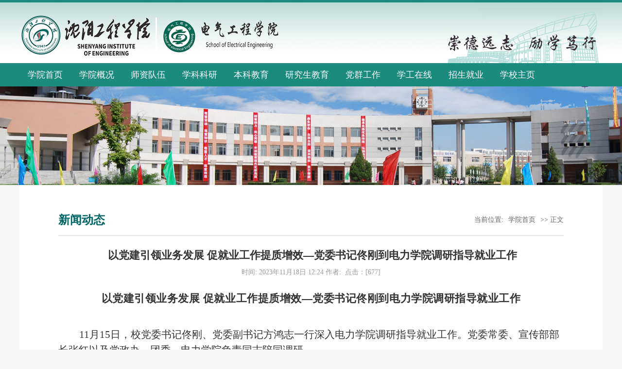

--- FILE ---
content_type: text/html
request_url: https://dlxy.sie.edu.cn/info/1097/9882.htm
body_size: 7038
content:
<!DOCTYPE html>
<html>

    <head>
        <meta http-equiv="Content-Type" content="text/html; charset=UTF-8">
        <title>​ 以党建引领业务发展 促就业工作提质增效—党委书记佟刚到电力学院调研指导就业工作-电气工程学院</title><meta name="pageType" content="3">
<meta name="pageTitle" content="​ 以党建引领业务发展 促就业工作提质增效—党委书记佟刚到电力学院调研指导就业工作">
<META Name="keywords" Content="电气工程学院,就业,工作,促,提,佟刚,电力,质,学院,党委书记,增效,发展,调研,业务,指导,引领,党建" />
<META Name="description" Content="以党建引领业务发展 促就业工作提质增效—党委书记佟刚到电力学院调研指导就业工作 11月15日，校党委书记佟刚、党委副书记方鸿志一行深入电力学院调研指导就业工作。党委常委、宣传部部长张红以及党政办、团委、电力学院负责同志陪同调研。佟刚书记实地参观了电力学院新建的就业指导站（校友工作室），驻足在电网去向地图前，映入眼帘的是电力学院就业工作方针：“聚焦一个目标、突出五个抓手、实现一个突破，奋力谱写就业新篇章”。..." />

        

        <link rel="stylesheet" href="../../css/master.css?v0.1">
        <link rel="stylesheet" href="../../css/style.css">
        <link rel="icon" href="../../images/favicon.png">
        <script type="text/javascript">
            jQuery.browser = {};
            (function() {
                jQuery.browser.msie = false;
                jQuery.browser.version = 0;
                if(navigator.userAgent.match(/MSIE ([0-9]+)./)) {
                    jQuery.browser.msie = true;
                    jQuery.browser.version = RegExp.$1;
                }
            })();
        </script>
        <!--[if lt IE 9]>
        <script src="../../js/html5shiv.min.js"></script>
        <script src="../../js/respond.min.js"></script>
    <![endif]-->
    <!--Announced by Visual SiteBuilder 9-->
<link rel="stylesheet" type="text/css" href="../../_sitegray/_sitegray_d.css" />
<script language="javascript" src="../../_sitegray/_sitegray.js"></script>
<!-- CustomerNO:77656262657232307973475353525742000200004355 -->
<link rel="stylesheet" type="text/css" href="../../show.vsb.css" />
<script type="text/javascript" src="/system/resource/js/counter.js"></script>
<script type="text/javascript">_jsq_(1097,'/show.jsp',9882,1085726900)</script>
</head>

    <body>
        <div class="top">
            <div class="wid1200">
                <a href="#" class="logo"><img src="../../images/new111.png" alt=""></a>
                <div class="top-right" style="position:relative;">
                    <img src="../../images/top_slogan-1.png" alt="" style="position:absolute; left:200px; top:65px">
                    <div class="top-right-link">
                    </div>
                </div>
            </div>
        </div>
        <div class="menu-nav">
            <div id="nav">
                <ul class="l1-nav">

                    <li class="l1-nav">
                        <a class="l1-nav" href="../../index.htm" title="学院首页">学院首页</a>
                    </li>
                    


                    <li class="l1-nav">
                        <a class="l1-nav" href="../../xygk.htm" title="学院概况">学院概况</a>
                        <ul class="l2-nav">
                            <li class="l2-nav">
                                <a class="l2-nav" href="../../xygk/xyjj.htm">学院简介</a>
                            </li>
                            <li class="l2-nav">
                                <a class="l2-nav" href="../../xygk/xrld.htm">现任领导</a>
                            </li>
                            <li class="l2-nav">
                                <a class="l2-nav" href="../../xygk/jgsz.htm">机构设置</a>
                            </li>
                            <li class="l2-nav">
                                <a class="l2-nav" href="../../xygk/fzgh.htm">发展规划</a>
                            </li>
                        </ul>
                    </li>
                    


                    <li class="l1-nav">
                        <a class="l1-nav" href="../../szdw.htm" title="师资队伍">师资队伍</a>
                        <ul class="l2-nav">
                            <li class="l2-nav">
                                <a class="l2-nav" href="../../szdw/lnsjxms.htm">辽宁省教学名师</a>
                            </li>
                            <li class="l2-nav">
                                <a class="l2-nav" href="../../szdw/jsfc.htm">教授风采</a>
                            </li>
                            <li class="l2-nav">
                                <a class="l2-nav" href="../../szdw/jxtd.htm">教学团队</a>
                            </li>
                        </ul>
                    </li>
                    


                    <li class="l1-nav">
                        <a class="l1-nav" href="../../xkky.htm" title="学科科研">学科科研</a>
                        <ul class="l2-nav">
                            <li class="l2-nav">
                                <a class="l2-nav" href="../../xkky/tzgg.htm">通知公告</a>
                            </li>
                            <li class="l2-nav">
                                <a class="l2-nav" href="../../xkky/xkjs.htm">学科介绍</a>
                            </li>
                            <li class="l2-nav">
                                <a class="l2-nav" href="../../xkky/ptjd.htm">平台基地</a>
                            </li>
                            <li class="l2-nav">
                                <a class="l2-nav" href="../../xkky/kxyj.htm">科学研究</a>
                            </li>
                            <li class="l2-nav">
                                <a class="l2-nav" href="../../xkky/gzzd.htm">规章制度</a>
                            </li>
                            <li class="l2-nav">
                                <a class="l2-nav" href="../../xkky/xgxz.htm">相关下载</a>
                            </li>
                        </ul>
                    </li>
                    


                    <li class="l1-nav">
                        <a class="l1-nav" href="../../bkjy.htm" title="本科教育">本科教育</a>
                        <ul class="l2-nav">
                            <li class="l2-nav">
                                <a class="l2-nav" href="../../bkjy/zyjs.htm">专业介绍</a>
                            </li>
                            <li class="l2-nav">
                                <a class="l2-nav" href="../../bkjy/jxdt.htm">教学动态</a>
                            </li>
                            <li class="l2-nav">
                                <a class="l2-nav" href="../../bkjy/zdwj.htm">制度文件</a>
                            </li>
                            <li class="l2-nav">
                                <a class="l2-nav" href="../../bkjy/cyxz.htm">常用下载</a>
                            </li>
                        </ul>
                    </li>
                    


                    <li class="l1-nav">
                        <a class="l1-nav" href="../../yjsjy.htm" title="研究生教育">研究生教育</a>
                        <ul class="l2-nav">
                            <li class="l2-nav">
                                <a class="l2-nav" href="../../yjsjy/fzdt.htm">发展动态</a>
                            </li>
                            <li class="l2-nav">
                                <a class="l2-nav" href="../../yjsjy/dsjj.htm">导师简介</a>
                            </li>
                            <li class="l2-nav">
                                <a class="l2-nav" href="../../yjsjy/zsgz.htm">招生工作</a>
                            </li>
                            <li class="l2-nav">
                                <a class="l2-nav" href="../../yjsjy/pygz.htm">培养工作</a>
                            </li>
                            <li class="l2-nav">
                                <a class="l2-nav" href="../../yjsjy/glwj.htm">管理文件</a>
                            </li>
                            <li class="l2-nav">
                                <a class="l2-nav" href="../../yjsjy/wdxz.htm">文档下载</a>
                            </li>
                        </ul>
                    </li>
                    


                    <li class="l1-nav">
                        <a class="l1-nav" href="../../dqgz.htm" title="党群工作">党群工作</a>
                        <ul class="l2-nav">
                            <li class="l2-nav">
                                <a class="l2-nav" href="../../dqgz/djdt.htm">党建动态</a>
                            </li>
                            <li class="l2-nav">
                                <a class="l2-nav" href="../../dqgz/zzjg.htm">组织结构</a>
                            </li>
                            <li class="l2-nav">
                                <a class="l2-nav" href="../../dqgz/mzgl.htm">民主管理及工会动态</a>
                            </li>
                        </ul>
                    </li>
                    


                    <li class="l1-nav">
                        <a class="l1-nav" href="../../xgzx.htm" title="学工在线">学工在线</a>
                        <ul class="l2-nav">
                            <li class="l2-nav">
                                <a class="l2-nav" href="../../xgzx/xfjs.htm">学风建设</a>
                            </li>
                            <li class="l2-nav">
                                <a class="l2-nav" href="../../xgzx/xgdt.htm">学工动态</a>
                            </li>
                            <li class="l2-nav">
                                <a class="l2-nav" href="../../xgzx/xggg.htm">学工公告</a>
                            </li>
                        </ul>
                    </li>
                    


                    <li class="l1-nav">
                        <a class="l1-nav" href="../../zsjy.htm" title="招生就业">招生就业</a>
                        <ul class="l2-nav">
                            <li class="l2-nav">
                                <a class="l2-nav" href="../../zsjy/zsgz.htm">招生工作</a>
                            </li>
                            <li class="l2-nav">
                                <a class="l2-nav" href="../../zsjy/jygz.htm">就业工作</a>
                            </li>
                            <li class="l2-nav">
                                <a class="l2-nav" href="../../zsjy/xygz.htm">校友工作</a>
                            </li>
                        </ul>
                    </li>
                    


                    <li class="l1-nav">
                        <a class="l1-nav" href="https://sie.edu.cn/index.htm" title="学校主页">学校主页</a>
                    </li>
                    
</ul>
            </div>
        </div>
        <!-- banner -->
        <div class="list-banner">    
            <img src="../../images/nyban.jpg">
         </div>
        <!--banner结束 -->
        <div class="wid100 bg_grey">
            <div class="wid1200 pd80 bgfff mb60">
                <div class="content">
                    <div class="local">
                        <h3>
新闻动态</h3>
                        <div class="dqwz">    当前位置: 
                        <a href="../../index.htm">学院首页</a>
                >>
                正文
</div>
                    </div>
                    <div>

<script language="javascript" src="/system/resource/js/dynclicks.js"></script><script language="javascript" src="../../_dwr/interface/NewsvoteDWR.js"></script><script language="javascript" src="../../_dwr/engine.js"></script><script language="javascript" src="/system/resource/js/news/newscontent.js"></script><LINK href="/system/resource/js/photoswipe/3.0.5.1/photoswipe.css" type="text/css" rel="stylesheet"><script language="javascript" src="/system/resource/js/photoswipe/3.0.5.1/pw.js"></script><script language="javascript" src="/system/resource/js/ajax.js"></script><form name="_newscontent_fromname"><script language="javascript" src="/system/resource/js/jquery/jquery-latest.min.js"></script>


                    <div class="content-title">
                        <h3 align="center">​ 以党建引领业务发展 促就业工作提质增效—党委书记佟刚到电力学院调研指导就业工作</h3>
                        <i>时间: 2023年11月18日 12:24&nbsp;作者: &nbsp;点击：[<script>_showDynClicks("wbnews", 1085726900, 9882)</script>] </i> 
                    </div>
                
                    <div id="vsb_content" class="content-con">
                            <div class="v_news_content">
<style>@font-face{ font-family:"Times New Roman";} @font-face{ font-family:"宋体";} @font-face{ font-family:"Wingdings";} @font-face{ font-family:"Calibri";} @font-face{ font-family:"Microsoft YaHei UI";} p.MsoNormal{ mso-style-name:正文; mso-style-parent:""; margin:0pt; margin-bottom:.0001pt; mso-pagination:none; text-align:justify; text-justify:inter-ideograph; font-family:Calibri; mso-fareast-font-family:宋体; mso-bidi-font-family:'Times New Roman'; font-size:10.5000pt; mso-font-kerning:1.0000pt;} span.10{ font-family:'Times New Roman';} span.15{ font-family:'Times New Roman';} p.vsb_16{ mso-style-name:"标题 11"; margin-top:5.0000pt; margin-bottom:5.0000pt; mso-margin-top-alt:auto; mso-margin-bottom-alt:auto; mso-pagination:none; text-align:left; mso-outline-level:1; font-family:宋体; mso-bidi-font-family:'Times New Roman'; font-weight:bold; font-size:24.0000pt; mso-font-kerning:22.0000pt;} p.vsb_17{ mso-style-name:"普通\(网站\)1"; margin-top:5.0000pt; margin-right:0.0000pt; margin-bottom:5.0000pt; margin-left:0.0000pt; mso-margin-top-alt:auto; mso-margin-bottom-alt:auto; mso-pagination:none; text-align:left; font-family:Calibri; mso-fareast-font-family:宋体; mso-bidi-font-family:'Times New Roman'; font-size:12.0000pt;} span.msoIns{ mso-style-type:export-only; mso-style-name:""; text-decoration:underline; text-underline:single; color:blue;} span.msoDel{ mso-style-type:export-only; mso-style-name:""; text-decoration:line-through; color:red;} table.MsoNormalTable{ mso-style-name:普通表格; mso-style-parent:""; mso-style-noshow:yes; mso-tstyle-rowband-size:0; mso-tstyle-colband-size:0; mso-padding-alt:0.0000pt 5.4000pt 0.0000pt 5.4000pt; mso-para-margin:0pt; mso-para-margin-bottom:.0001pt; mso-pagination:widow-orphan; font-family:'Times New Roman'; font-size:10.0000pt; mso-ansi-language:#0400; mso-fareast-language:#0400; mso-bidi-language:#0400;} table.18{ mso-style-name:普通表格1; mso-style-noshow:yes; mso-tstyle-rowband-size:0; mso-tstyle-colband-size:0; mso-padding-alt:0.0000pt 5.4000pt 0.0000pt 5.4000pt; mso-para-margin:0pt; mso-para-margin-bottom:.0001pt; mso-pagination:widow-orphan; font-family:'Times New Roman'; font-size:10.0000pt; mso-ansi-language:#0400; mso-fareast-language:#0400; mso-bidi-language:#0400;} @page{mso-page-border-surround-header:no; mso-page-border-surround-footer:no;}@page Section0{ margin-top:72.0000pt; margin-bottom:72.0000pt; margin-left:90.0000pt; margin-right:90.0000pt; size:595.3000pt 841.9000pt; vsb_temp:15.6000pt; mso-header-margin:42.5500pt; mso-footer-margin:49.6000pt;} div.Section0{page:Section0;}</style><div class="Section0"><p class="vsb_16" style="text-align:center;margin-top:0.0000pt;margin-right:0.0000pt;margin-bottom:10.5000pt;margin-left:0.0000pt;text-indent:0.0000pt;padding:0pt 0pt 0pt 0pt ;mso-pagination:widow-orphan;mso-line-height-alt:12pt;background:rgb(255,255,255);"><strong><span style="mso-spacerun:'yes';font-family:'Microsoft YaHei UI';mso-bidi-font-family:'Times New Roman';letter-spacing:0.4000pt;font-weight:bold;font-style:normal;font-size:16.5000pt;mso-font-kerning:22.0000pt;background:rgb(255,255,255);mso-shading:rgb(255,255,255);"><span style="font-family:Microsoft YaHei UI">以党建引领业务发展</span> <span style="font-family:Microsoft YaHei UI">促就业工作提质增效</span><span style="font-family:Microsoft YaHei UI">—党委书记</span></span></strong><strong><span style="mso-spacerun:'yes';font-family:'Microsoft YaHei UI';mso-bidi-font-family:'Times New Roman';letter-spacing:0.4000pt;font-weight:bold;font-style:normal;font-size:16.5000pt;mso-font-kerning:22.0000pt;background:rgb(255,255,255);mso-shading:rgb(255,255,255);"><span style="font-family:Microsoft YaHei UI">佟刚</span></span></strong><strong><span style="mso-spacerun:'yes';font-family:'Microsoft YaHei UI';mso-bidi-font-family:'Times New Roman';letter-spacing:0.4000pt;font-weight:bold;font-style:normal;font-size:16.5000pt;mso-font-kerning:22.0000pt;background:rgb(255,255,255);mso-shading:rgb(255,255,255);"><span style="font-family:Microsoft YaHei UI">到</span></span></strong><strong><span style="mso-spacerun:'yes';font-family:'Microsoft YaHei UI';mso-bidi-font-family:'Times New Roman';letter-spacing:0.4000pt;font-weight:bold;font-style:normal;font-size:16.5000pt;mso-font-kerning:22.0000pt;background:rgb(255,255,255);mso-shading:rgb(255,255,255);"><span style="font-family:Microsoft YaHei UI">电力学院</span></span></strong><strong><span style="mso-spacerun:'yes';font-family:'Microsoft YaHei UI';mso-bidi-font-family:'Times New Roman';letter-spacing:0.4000pt;font-weight:bold;font-style:normal;font-size:16.5000pt;mso-font-kerning:22.0000pt;background:rgb(255,255,255);mso-shading:rgb(255,255,255);"><span style="font-family:Microsoft YaHei UI">调研指导</span></span></strong><strong><span style="mso-spacerun:'yes';font-family:'Microsoft YaHei UI';mso-bidi-font-family:'Times New Roman';letter-spacing:0.4000pt;font-weight:bold;font-style:normal;font-size:16.5000pt;mso-font-kerning:22.0000pt;background:rgb(255,255,255);mso-shading:rgb(255,255,255);"><span style="font-family:Microsoft YaHei UI">就业</span></span></strong><strong><span style="mso-spacerun:'yes';font-family:'Microsoft YaHei UI';mso-bidi-font-family:'Times New Roman';letter-spacing:0.4000pt;font-weight:bold;font-style:normal;font-size:16.5000pt;mso-font-kerning:22.0000pt;background:rgb(255,255,255);mso-shading:rgb(255,255,255);"><span style="font-family:Microsoft YaHei UI">工作</span></span></strong></p><p class="MsoNormal"><span style="mso-spacerun:'yes';font-family:Calibri;mso-fareast-font-family:宋体;mso-bidi-font-family:'Times New Roman';font-size:10.5000pt;mso-font-kerning:1.0000pt;">&nbsp;</span></p><p class="vsb_17" style="margin-top:0.0000pt;margin-right:0.0000pt;margin-bottom:0.0000pt;text-indent:32.0000pt;mso-char-indent-count:2.0000;padding:0pt 0pt 0pt 0pt ;mso-pagination:widow-orphan;"><span style="mso-spacerun:'yes';font-family:宋体;mso-ascii-font-family:Calibri;mso-hansi-font-family:Calibri;mso-bidi-font-family:'Times New Roman';font-size:16.0000pt;mso-font-kerning:1.0000pt;"><span style="font-family:Calibri">11</span><span style="font-family:宋体">月</span><span style="font-family:Calibri">15</span><span style="font-family:宋体">日，校党委书记佟刚、党委副书记方鸿志一行深入电力学院调研指导就业工作。党委常委、宣传部部长张红以及党政办、团委、电力学院负责同志陪同调研。</span></span></p><p class="MsoNormal" style="text-indent: 32pt; text-align: left;"><span style="mso-spacerun:'yes';font-family:宋体;mso-ascii-font-family:Calibri;mso-hansi-font-family:Calibri;mso-bidi-font-family:'Times New Roman';font-size:16.0000pt;mso-font-kerning:1.0000pt;"><span style="font-family:宋体">佟刚书记实地参观了电力学院新建的就业指导站（校友工作室）</span></span><span style="mso-spacerun:'yes';font-family:宋体;mso-ascii-font-family:Calibri;mso-hansi-font-family:Calibri;mso-bidi-font-family:'Times New Roman';font-size:16.0000pt;mso-font-kerning:1.0000pt;"><span style="font-family:宋体">，驻足在电网去向地图前，映入眼帘的是电力学院就业工作方针：</span><span style="font-family:宋体">“聚焦一个目标、突出五个抓手、实现一个突破，奋力谱写就业新篇章”。“立足辽宁，服务电力”的战略眼光展示了电力学院党委班子视野更加宽阔、方向更加清晰、目标更加远大。地图发光的亮点就是培养电力学子的所在地电力学院，它像一个太阳照耀着成千上万名电力学子扎</span></span><span style="mso-spacerun:'yes';font-family:宋体;mso-ascii-font-family:Calibri;mso-hansi-font-family:Calibri;mso-bidi-font-family:'Times New Roman';font-size:16.0000pt;mso-font-kerning:1.0000pt;"><span style="font-family:宋体">根祖国大地，覆盖全国三大电网。</span></span>&nbsp;&nbsp;&nbsp;</p><p style="text-align:center"><img src="/__local/3/67/99/6AF0037B5BEB7A913E77B371453_D1D52A4B_124F4.png" width="553" height="369" vsbhref="vurl" vurl="/_vsl/367996AF0037B5BEB7A913E77B371453/D1D52A4B/124F4" vheight="369" vwidth="553" orisrc="/__local/E/F2/35/6BDF239A87E17E481416285F55F_80216491_C7B4A.png" class="img_vsb_content"></p><p class="MsoNormal" style="text-indent: 32pt; text-align: left;"><span style="font-size: 16pt; font-family: 宋体;">佟刚书记表示：“一张地图”能够以数字的方式具体化呈现，不仅能够感知工程学子入职电网的“大动脉”，而且能够将毕业生具体去向单位的“毛细血管”表现出来，对于引导整个工程学子正确报考电网有着重要的现实意义。</span></p><p style="text-align:center"><img src="/__local/F/5C/98/8245290A8ACA44E6D4C1C7E4950_A0EEFA87_17D5E.png" width="553" height="415" vsbhref="vurl" vurl="/_vsl/F5C988245290A8ACA44E6D4C1C7E4950/A0EEFA87/17D5E" vheight="415" vwidth="553" orisrc="/__local/1/BF/69/B4E237532E95999AB001C7146F9_BD1DB746_E099B.png" class="img_vsb_content"></p><p class="vsb_17" style="margin-top:0.0000pt;margin-right:0.0000pt;margin-bottom:0.0000pt;text-indent:32.0000pt;mso-char-indent-count:2.0000;padding:0pt 0pt 0pt 0pt ;mso-pagination:widow-orphan;text-align:left;"><span style="mso-spacerun:'yes';font-family:宋体;mso-ascii-font-family:Calibri;mso-hansi-font-family:Calibri;mso-bidi-font-family:'Times New Roman';font-size:16.0000pt;mso-font-kerning:1.0000pt;"><span style="font-family:宋体">进入就业指导站，电力学院就业总指导员刘东岩总体介绍了就业指导站</span></span><span style="mso-spacerun:'yes';font-family:宋体;mso-ascii-font-family:Calibri;mso-hansi-font-family:Calibri;mso-bidi-font-family:'Times New Roman';font-size:16.0000pt;mso-font-kerning:1.0000pt;"><span style="font-family:宋体">主要功能</span></span><span style="mso-spacerun:'yes';font-family:宋体;mso-ascii-font-family:Calibri;mso-hansi-font-family:Calibri;mso-bidi-font-family:'Times New Roman';font-size:16.0000pt;mso-font-kerning:1.0000pt;"><span style="font-family:宋体">：</span></span><span style="mso-spacerun:'yes';font-family:宋体;mso-ascii-font-family:Calibri;mso-hansi-font-family:Calibri;mso-bidi-font-family:'Times New Roman';font-size:16.0000pt;mso-font-kerning:1.0000pt;"><span style="font-family:宋体">集</span></span><span style="mso-spacerun:'yes';font-family:宋体;mso-ascii-font-family:Calibri;mso-hansi-font-family:Calibri;mso-bidi-font-family:'Times New Roman';font-size:16.0000pt;mso-font-kerning:1.0000pt;"><span style="font-family:宋体">招聘宣讲、职业咨询、技能指导、专业辅导、心理疏导六位为一体，布置洽谈区和宣讲区两大区域，辅以校友文化墙、就业实践活动、就业主要方向三大载体，发挥优秀校友的榜样示范作用，激发电力青年学子逐梦成长的热情与担当，帮助学生找准职业定位、把准就业方向。</span></span></p><p class="vsb_17" style="margin-top: 0pt; margin-right: 0pt; margin-bottom: 0pt; text-indent: 32pt; padding: 0pt; text-align: center;"><img src="/__local/8/F0/9C/8682B70B66172FFEC95A2A46D9E_6818319A_13D01.png" width="511" height="369" vsbhref="vurl" vurl="/_vsl/8F09C8682B70B66172FFEC95A2A46D9E/6818319A/13D01" vheight="369" vwidth="511" orisrc="/__local/6/91/30/4CAE4F83AC854F1C53E3F49D94F_9072637E_B88C4.png" class="img_vsb_content"><span style="mso-spacerun:'yes';font-family:宋体;mso-ascii-font-family:Calibri;mso-hansi-font-family:Calibri;mso-bidi-font-family:'Times New Roman';font-size:16.0000pt;mso-font-kerning:1.0000pt;">&nbsp;</span></p><p class="vsb_17" style="margin-top:0.0000pt;margin-right:0.0000pt;margin-bottom:0.0000pt;text-indent:32.0000pt;mso-char-indent-count:2.0000;padding:0pt 0pt 0pt 0pt ;mso-pagination:widow-orphan;text-align:left;"><span style="mso-spacerun:'yes';font-family:宋体;mso-ascii-font-family:Calibri;mso-hansi-font-family:Calibri;mso-bidi-font-family:'Times New Roman';font-size:16.0000pt;mso-font-kerning:1.0000pt;">&nbsp;</span></p><p class="vsb_17" style="margin-top: 0pt; margin-right: 0pt; margin-bottom: 0pt; text-indent: 32pt; padding: 0pt; text-align: center;"><img src="/__local/E/AA/DA/3ACAA2F89FD9A5B2BF6E22483B8_D34F6E82_1622F.png" width="514" height="412" vsbhref="vurl" vurl="/_vsl/EAADA3ACAA2F89FD9A5B2BF6E22483B8/D34F6E82/1622F" vheight="412" vwidth="514" orisrc="/__local/7/8C/7D/164E79DA92C605C9AC0498B4939_F9A0AE00_CF426.png" class="img_vsb_content"><span style="mso-spacerun:'yes';font-family:宋体;mso-ascii-font-family:Calibri;mso-hansi-font-family:Calibri;mso-bidi-font-family:'Times New Roman';font-size:16.0000pt;mso-font-kerning:1.0000pt;">&nbsp;</span></p><p class="vsb_17" style="margin: 0pt 0pt 0pt 15.95pt; text-indent: 16pt; padding: 0pt; text-align: center;"><img src="/__local/3/25/87/554021708DD29F9DE73F60D2B03_B0485A80_160B0.png" width="475" height="356" vsbhref="vurl" vurl="/_vsl/32587554021708DD29F9DE73F60D2B03/B0485A80/160B0" vheight="356" vwidth="475" orisrc="/__local/A/36/8C/1068E74A184DFB474DE777FA3F0_8DA4839E_A5824.png" class="img_vsb_content"><span style="mso-spacerun:'yes';font-family:宋体;mso-ascii-font-family:Calibri;mso-hansi-font-family:Calibri;mso-bidi-font-family:'Times New Roman';font-size:16.0000pt;mso-font-kerning:1.0000pt;"><span style="font-family:宋体"><br></span></span></p><p class="vsb_17" style="margin-top:0.0000pt;margin-right:0.0000pt;margin-bottom:0.0000pt;margin-left:15.9500pt;mso-para-margin-left:1.5200gd;text-indent:16.0000pt;mso-char-indent-count:1.0000;padding:0pt 0pt 0pt 0pt ;mso-pagination:widow-orphan;text-align:left;"><span style="mso-spacerun:'yes';font-family:宋体;mso-ascii-font-family:Calibri;mso-hansi-font-family:Calibri;mso-bidi-font-family:'Times New Roman';font-size:16.0000pt;mso-font-kerning:1.0000pt;"><span style="font-family:宋体">调研结束后，佟</span></span><span style="mso-spacerun:'yes';font-family:宋体;mso-ascii-font-family:Calibri;mso-hansi-font-family:Calibri;mso-bidi-font-family:'Times New Roman';font-size:16.0000pt;mso-font-kerning:1.0000pt;"><span style="font-family:宋体">刚</span></span><span style="mso-spacerun:'yes';font-family:宋体;mso-ascii-font-family:Calibri;mso-hansi-font-family:Calibri;mso-bidi-font-family:'Times New Roman';font-size:16.0000pt;mso-font-kerning:1.0000pt;"><span style="font-family:宋体">书记</span></span><span style="mso-spacerun:'yes';font-family:宋体;mso-ascii-font-family:Calibri;mso-hansi-font-family:Calibri;mso-bidi-font-family:'Times New Roman';font-size:16.0000pt;mso-font-kerning:1.0000pt;"><span style="font-family:宋体">对电力学院一年来的就业工作表示了高度肯定。他</span></span><span style="mso-spacerun:'yes';font-family:宋体;mso-ascii-font-family:Calibri;mso-hansi-font-family:Calibri;mso-bidi-font-family:'Times New Roman';font-size:16.0000pt;mso-font-kerning:1.0000pt;"><span style="font-family:宋体">强调：</span><span style="font-family:Calibri">2023</span><span style="font-family:宋体">届毕业生就业工作开展以来，电力学院党委面对当前就业新形势、新问题、新挑战，坚持就业“一把手”工程，把毕业生就业作为解决群众急难愁盼典型问题摆在突出位置来抓，靠前谋划、精准施策、全员参与。院长积极带队走访相关企业，不断深化战略合作、促进产教融合、拓展就业资源、深化供需对接，抢抓就业关键期，持续提供“有温度”“有力度”的就业指导和服务，为全力促进电力学子毕业生高质量充分就业奠定了坚实的基础。</span></span></p><p class="vsb_17" style="margin-top:0.0000pt;margin-right:0.0000pt;margin-bottom:0.0000pt;text-indent:32.0000pt;mso-char-indent-count:2.0000;padding:0pt 0pt 0pt 0pt ;mso-pagination:widow-orphan;text-align:left;"><span style="mso-spacerun:'yes';font-family:宋体;mso-ascii-font-family:Calibri;mso-hansi-font-family:Calibri;mso-bidi-font-family:'Times New Roman';font-size:16.0000pt;mso-font-kerning:1.0000pt;"><span style="font-family:宋体">针对良好的就业开端，佟</span></span><span style="mso-spacerun:'yes';font-family:宋体;mso-ascii-font-family:Calibri;mso-hansi-font-family:Calibri;mso-bidi-font-family:'Times New Roman';font-size:16.0000pt;mso-font-kerning:1.0000pt;"><span style="font-family:宋体">刚</span></span><span style="mso-spacerun:'yes';font-family:宋体;mso-ascii-font-family:Calibri;mso-hansi-font-family:Calibri;mso-bidi-font-family:'Times New Roman';font-size:16.0000pt;mso-font-kerning:1.0000pt;"><span style="font-family:宋体">书记提出了三点希望：</span></span></p><p class="vsb_17" style="margin-top:0.0000pt;margin-right:0.0000pt;margin-bottom:0.0000pt;text-indent:32.0000pt;mso-char-indent-count:2.0000;padding:0pt 0pt 0pt 0pt ;mso-pagination:widow-orphan;text-align:left;"><span style="mso-spacerun:'yes';font-family:宋体;mso-ascii-font-family:Calibri;mso-hansi-font-family:Calibri;mso-bidi-font-family:'Times New Roman';font-size:16.0000pt;mso-font-kerning:1.0000pt;"><span style="font-family:宋体">一</span></span><span style="mso-spacerun:'yes';font-family:宋体;mso-ascii-font-family:Calibri;mso-hansi-font-family:Calibri;mso-bidi-font-family:'Times New Roman';font-size:16.0000pt;mso-font-kerning:1.0000pt;"><span style="font-family:宋体">是要</span></span><span style="mso-spacerun:'yes';font-family:宋体;mso-ascii-font-family:Calibri;mso-hansi-font-family:Calibri;mso-bidi-font-family:'Times New Roman';font-size:16.0000pt;mso-font-kerning:1.0000pt;"><span style="font-family:宋体">把</span><span style="font-family:宋体">“保就业”</span></span><span style="mso-spacerun:'yes';font-family:宋体;mso-ascii-font-family:Calibri;mso-hansi-font-family:Calibri;mso-bidi-font-family:'Times New Roman';font-size:16.0000pt;mso-font-kerning:1.0000pt;"><span style="font-family:宋体">作为</span></span><span style="mso-spacerun:'yes';font-family:宋体;mso-ascii-font-family:Calibri;mso-hansi-font-family:Calibri;mso-bidi-font-family:'Times New Roman';font-size:16.0000pt;mso-font-kerning:1.0000pt;"><span style="font-family:宋体">重要</span></span><span style="mso-spacerun:'yes';font-family:宋体;mso-ascii-font-family:Calibri;mso-hansi-font-family:Calibri;mso-bidi-font-family:'Times New Roman';font-size:16.0000pt;mso-font-kerning:1.0000pt;"><span style="font-family:宋体">政治任务，真正把抓党建促就业落到实处</span></span><span style="mso-spacerun:'yes';font-family:宋体;mso-ascii-font-family:Calibri;mso-hansi-font-family:Calibri;mso-bidi-font-family:'Times New Roman';font-size:16.0000pt;mso-font-kerning:1.0000pt;"><span style="font-family:宋体">，</span></span><span style="mso-spacerun:'yes';font-family:宋体;mso-ascii-font-family:Calibri;mso-hansi-font-family:Calibri;mso-bidi-font-family:'Times New Roman';font-size:16.0000pt;mso-font-kerning:1.0000pt;"><span style="font-family:宋体">形成自上而下全员参与就业的工作格局，</span></span><span style="mso-spacerun:'yes';font-family:宋体;mso-ascii-font-family:Calibri;mso-hansi-font-family:Calibri;mso-bidi-font-family:'Times New Roman';font-size:16.0000pt;mso-font-kerning:1.0000pt;"><span style="font-family:宋体">进一步</span></span><span style="mso-spacerun:'yes';font-family:宋体;mso-ascii-font-family:Calibri;mso-hansi-font-family:Calibri;mso-bidi-font-family:'Times New Roman';font-size:16.0000pt;mso-font-kerning:1.0000pt;"><span style="font-family:宋体">促进就业工作提质增效。</span></span></p><p class="vsb_17" style="margin-top:0.0000pt;margin-right:0.0000pt;margin-bottom:0.0000pt;text-indent:32.0000pt;mso-char-indent-count:2.0000;padding:0pt 0pt 0pt 0pt ;mso-pagination:widow-orphan;text-align:left;"><span style="mso-spacerun:'yes';font-family:宋体;mso-ascii-font-family:Calibri;mso-hansi-font-family:Calibri;mso-bidi-font-family:'Times New Roman';font-size:16.0000pt;mso-font-kerning:1.0000pt;"><span style="font-family:宋体">二是要把</span><span style="font-family:宋体">“稳增长”放在突出的位置，强化举措，主动对接三大电网公司，精准施策，积极组织好各类招聘活动，大力开展访企拓岗专项行动，主动拓宽毕业生就业渠道，努力实现毕业生充分就业和满意就业。</span></span></p><p class="vsb_17" style="margin-top:0.0000pt;margin-right:0.0000pt;margin-bottom:0.0000pt;text-indent:32.0000pt;mso-char-indent-count:2.0000;padding:0pt 0pt 0pt 0pt ;mso-pagination:widow-orphan;text-align:left;"><span style="mso-spacerun:'yes';font-family:宋体;mso-ascii-font-family:Calibri;mso-hansi-font-family:Calibri;mso-bidi-font-family:'Times New Roman';font-size:16.0000pt;mso-font-kerning:1.0000pt;"><span style="font-family:宋体">三是要把</span><span style="font-family:宋体">“转观念”摆在工作首位，加强毕业生就业思想教育和就业指导，持续强化就业数据统计分析能力，充分挖掘丰富的校友资源，做强融媒体，做好校友文化宣传，帮助学生树立正确的就业观、择业观，提升毕业生的求职应聘能力，促进毕业生积极就业、主动就业、尽早就业和高质量就业。</span></span></p><p class="vsb_17" style="margin-top:0.0000pt;margin-right:0.0000pt;margin-bottom:0.0000pt;text-indent:32.0000pt;mso-char-indent-count:2.0000;padding:0pt 0pt 0pt 0pt ;mso-pagination:widow-orphan;text-align:left;"><span style="mso-spacerun:'yes';font-family:宋体;mso-ascii-font-family:Calibri;mso-hansi-font-family:Calibri;mso-bidi-font-family:'Times New Roman';font-size:16.0000pt;mso-font-kerning:1.0000pt;"><span style="font-family:宋体">电力学院将以此次调研为契机，贯彻落实佟刚书记的指示要求，严格落实学院的就业工作方针，不断健全工作机制，压紧压实工作责任，多措并举，确保实现充分就业、高质量就业的工作目标，为率先实现全面振兴新突破，贡献电力学院的力量。</span></span></p></div>
</div>
                    <p class="tr"><input type="button" name="close" value="关闭本页" onclick="window.close();" /></p>
                    </div>
                    <div class="sxt">

    <p>上一条：<a href="9962.htm">赓续红色基因，砥砺奋斗力量——用课程思政传承电力文化</a></p>
    <p>下一条：<a href="8612.htm">沈阳工程学院电力学院党委举办“弘扬体育精神，勇担育人使命”主题党日活动</a></p>


                        
                    </div>
                    





</form>
</div>
                    
                </div> 
            </div>
        </div>
        <div class="clear"></div>
        <footer>
            <div class="wid1200 white clearfix">
                <div class="tc"><!-- 版权内容请在本组件"内容配置-版权"处填写 -->
<p>版权所有© 沈阳工程学院 电气工程学院 <a href="http://beian.miit.gov.cn/" target="_blank" title="">辽ICP备05001368号</a></p><p>地址：沈阳市沈北新区蒲昌路18号 邮编：110136</p></div>
                
            </div>
        </footer>
        <script type="text/javascript" src="../../js/jquery-1.12.0.min.js"></script>
        <script type="text/javascript" src="../../js/jquery.flexslider-min.js"></script>
        <script type="text/javascript" src="../../js/slide.js"></script>
        <script type="text/javascript" src="../../js/index.js"></script>
    </body>

</html>


--- FILE ---
content_type: text/html;charset=UTF-8
request_url: https://dlxy.sie.edu.cn/system/resource/code/news/click/dynclicks.jsp?clickid=9882&owner=1085726900&clicktype=wbnews
body_size: 92
content:
677

--- FILE ---
content_type: text/css
request_url: https://dlxy.sie.edu.cn/css/master.css?v0.1
body_size: 7384
content:
@charset "utf-8";
*{padding:0; margin:0;}
body {padding:0px; margin:0px; font-size:14px; font-family:"微软雅黑"; color:#575757;overflow-x:hidden; background-color:#F5F5F5;}
ul,li,dl,dt,dd,p { padding:0px; margin:0px; list-style-type:none;}
a { text-decoration:none;}
img { border:0px;}
h1,h2 { padding:0px; margin:0px; font-weight:normal;}
.clear { padding:0px; margin:0px; clear:both; height:0px; line-height:0px; font-size:0px;}
.wid1200{width:1200px; margin:0 auto;}
i,em{font-style:normal;}

.top{width:100%; height:125px; background:url(../images/topba.jpg) repeat-x; border-top: #1b8b7d solid 5px;}
.logo{display:block; float:left; width:496px; height:85px; margin-top:20px;}
.search{float:right; width:216px; height:37px; background:#fff; padding-left:20px; margin-top:15px; border:#CCCCCC solid 1px;}
.search-input{width:155px; height:16px; line-height:16px; padding:10px; background:none; font-size:14px; color:#c2c5c9; float:left; padding-right:0; border:0; outline:none;}
.search-btn{width:37px; height:37px; float:right;border-left:1px solid #c9c3b8;cursor:pointer}
.top-right{color:#222; font-size:14px; float:right; width:518px; height:125px; background:url(../images/top_slogan.png) no-repeat; background-position:right;}
.top-right-link a{color:#222; font-size:14px; padding:0 10px;}
.top-right-link{float:right; margin-top:12px; line-height:26px;}
.part1{width:100%; float:left; padding:20px 0;}
.xwdt{width:785px; float:left;}


.more{display:block; float:right; color:#fff; font-size:14px;margin-right:10px;}
.yx-rotaion{width:385px; height:250px;}
.yx-rotaion-btn,.yx-rotaion-title,.yx-rotation-focus,.yx-rotation-t,.yx-rotaion-btn{position:absolute}
.yx-rotation-title{position:absolute;width:100%;height:35px;line-height:35px;background:#000;filter:alpha(opacity=40);-moz-opacity:0.4;-khtml-opacity:0.4;opacity:0.4;left:0;bottom:0;_bottom:-1px;z-index:1}
.yx-rotation-t{color:#fff;font-size:15px;font-family:microsoft yahei;z-index:2;bottom:0;left:10px;line-height:40px}
.yx-rotation-focus span,.yx-rotaion-btn span{background:url(../images/ico.png) no-repeat;display:block; }
.yx-rotation-focus{height:35px;line-height:35px;right:20px;bottom:0;z-index:2}
.yx-rotation-focus span{width:10px;height:10px;line-height:10px;float:left;margin-left:8px;position:relative;top:12px;cursor:pointer;background:url(../images/mr.png) no-repeat;text-indent:-9999px}
.yx-rotaion-btn{width:100%;height:41px;top:50%;margin-top:-20px;}
.yx-rotaion-btn span{width:41px;height:41px;cursor:pointer;filter:alpha(opacity=30);-moz-opacity:0.3;-khtml-opacity:0.3;opacity:0.3;position:relative}
.yx-rotaion-btn .left_btn{background-position:-2px -2px;float:left;left:10px}
.yx-rotaion-btn .right_btn{background-position:-2px -49px;float:right;right:10px}
.yx-rotaion-btn span.hover{filter:alpha(opacity=80);-moz-opacity:0.8;-khtml-opacity:0.8;opacity:0.8}
.yx-rotation-focus span.hover{background:url(../images/xz.png) no-repeat;}
.rotaion_list{width:0;height:0;overflow:hidden;}
.xwdt-left{width:385px; height:260px; float:left; margin-top:30px;}
.xwdt-right{width:370px; float:left; margin-top:20px; margin-left:30px}
.xwdt-right li{width:100%; height:34px; line-height:34px;}
.xwdt-right li a{display:block; width:295px; float:left; color:#333; font-size:15px; height:34px; line-height:34px; overflow:hidden; text-overflow:ellipsis; white-space:nowrap;}
.xwdt-right li i{display:block; width:60px; text-align:right; float:right; font-style:normal; font-size:12px; color:#999;}
.tzgg{width:385px; float:left; margin-left:30px;}
.tzgg-con{width:100%; float:left; margin-top:30px;}
.tzgg-con li{width:100%; float:left; margin-bottom:15px;}
.date{width:53px; height:52px; background:#ac151a; text-align:center; float:left; line-height:26px;}
.date h3{display:block; float:left; width:100%; background:#e1e1e1; color:#333; font-size:14px; height:26px; font-weight:normal;}
.date i{display:block; float:left; width:100%; color:#fff; font-size:14px; height:28px;}
.txt{width:315px; float:right; line-height:26px; color:#333; font-size:15px;}
.hdyg{width:415px; float:left; margin-top:20px;}
.tshd{width:415px; float:left; margin-top:20px; margin-left:60px}
.sbby{width:265px; float:left; margin-top:10px; margin-left:60px;}
.hdyg-first{width:355px; float:left; margin-top:25px; background:#eaeaea; padding:10px 15px;}
.hdyg-first h3{display:block; float:left; width:100%; height:30px; line-height:30px; color:#333; font-size:15px; font-weight:normal; overflow:hidden;}
.hdyg-first p{display:block; float:left; width:100%; height:25px; line-height:25px; color:#666; font-size:13px; font-weight:normal; overflow:hidden;}
.hdyg-first p img{vertical-align:middle; margin-right:8px;}
.hdyg-list li{width:100%; height:45px; line-height:45px;border-bottom: 1px #d6d6d9 dashed;}
.hdyg-list li a{display:block; width:295px; float:left; color:#333; font-size:15px; height:45px; line-height:45px; overflow:hidden; text-overflow:ellipsis; white-space:nowrap;}
.hdyg-list li i{display:block; width:60px; text-align:right; float:right; font-style:normal; font-size:12px; color:#999;}
.hdyg-list{width:100%; margin-top:10px; float:left;}
.tshd-con{width:100%; margin-top:10px; float:left;}
.sbby-con{width:100%; float:left;}
.sbby-con li{width:100%; float:left; margin-top:10px;}
.sbby-pic,.sbby-pic img{width:265px; height:138px; float:left;margin-bottom:15px}
.sbby-txt{width:275px; float:right;}
.sbby-txt h3{width:100%; color:#333; font-size:15px; float:left; line-height:26px; height:26px; overflow:hidden;}
.sbby-txt p{width:100%; color:#666; font-size:13px; float:left; line-height:25px; height:50px; overflow:hidden; margin-top:6px; }
.tshd-con li{width:100%; height:45px; line-height:45px;border-bottom: 1px #d6d6d9 dashed;}
.tshd-con li a{display:block; width:295px; float:left; color:#333; font-size:15px; height:45px; line-height:45px; overflow:hidden; text-overflow:ellipsis; white-space:nowrap;}
.tshd-con li i{display:block; width:60px; text-align:right; float:right; font-style:normal; font-size:12px; color:#999;}
.kjtd{width:385px; float:left; margin-top:20px;}
.xsfw{width:785px; float:right; margin-top:20px;}
.kjtd-con{width:100%; float:left; margin-top:25px;}
.kjtd-con li{width:182px; height:112px; margin-right:20px; margin-bottom:15px; float:left;}
.xsfw-con{width:100%; float:left; margin-top:25px;}
.foot{width:100%; float:left; background:#a90f19; color:#fff; font-size:14px; padding:15px 0;margin-top:40px}
.foot-des{width:100%; line-height:26px;margin:0 auto;text-align:center}
.visit{margin:0 auto;text-align: center}
.link{width:150px; height:30px; line-height:30px; border:1px solid #cb696d; background:#a01318; color:#fff; padding-left:10px; margin-left:20px; float:right; margin-top:25px;}
.pic-n{float:left;margin-top: 20px;padding-right: 10px}
.yqlink{float:left;width:100%}
.yqlj{margin:40px 0px 40px 0px}
.yqtlink{border-left:6px solid #a90f19;height:30px;line-height:30px}
.tityq{margin-left:15px}
.tityq i{color:#df5d32}
.bolink{margin-top:20px;}
.bolink li{float:left;padding-right:45px;}
a .bolink li {color:#575757;}
.rltext{color: #222;
    font-size: 14px;
    font-family: "微软雅黑";
    float:left;
}

/*banner部分*/ 
*{ margin:0; padding:0; list-style:none;}
#divSmallBox{overflow:hidden;*display:inline;*zoom:1;width:10px;height:10px;margin:0 5px;border-radius:10px;background:#ffffff;}
#playBox{width:1200px;height:398px;position:relative; overflow:hidden;}
#playBox .oUlplay { width:99999px; position:absolute; left:0; top:0;}
#playBox .oUlplay li{ float:left;}
#playBox .pre{ cursor:pointer; width:45px; height:45px; background:url(../images/l.png) no-repeat; position:absolute; top:190px; left:18%; z-index:10;}
#playBox .next{ cursor:pointer; width:45px; height:45px; background:url(../images/r.png) no-repeat; position:absolute; top:190px; right:18%; z-index:10;}
#playBox .smalltitle {width:100%; height:10px; position:absolute; bottom:15px; z-index:10}
#playBox .smalltitle ul{ width:120px; margin:0 auto;}
#playBox .smalltitle ul li{ width:10px; height:10px; margin:0 5px; border-radius:10px; background:#ffffff; float:left; overflow:hidden;*display:inline;*zoom:1;}
#playBox .smalltitle .thistitle{ background:#69aaec;}

/*FlexSlider默认样式*/
.articleBanner{overflow: hidden; }
.articleBanner .flexslider { width:100%;  position: relative; zoom: 1;}
.articleBanner .flexslider ul li{ list-style:none; position: relative;height: auto;margin: 0;}
.articleBanner .flexslider ul li .slideImg{ display:block; height:0; padding-bottom:66.6%; overflow:hidden;}
.articleBanner .flexslider ul li img{ border:none; width:100%; display: block;}
.articleBanner .flex-viewport { max-height: 2000px; -webkit-transition: all 1s ease; -moz-transition: all 1s ease; -o-transition: all 1s ease; transition: all 1s ease; }
.articleBanner .loading .flex-viewport {  }
.articleBanner .flexslider .slides { zoom: 1; width:100%;  padding:0;}
.articleBanner .carousel li { margin-right: 5px; }
/*icon小点*/
.articleBanner .flex-control-nav {text-align:center;position: absolute;bottom: 57px;width: 100%;}
.articleBanner .flex-control-nav li { margin: 0 5px; display: inline-block; zoom: 1; *display: inline;text-align: center;}
.articleBanner .flex-control-paging li a {  float:left; width: 12px; height: 12px; display: block; background:rgba(255,255,255,1);cursor: pointer;text-indent: -9999px; }
.articleBanner .flex-control-paging li a:hover,.articleBanner .flex-control-paging li a.flex-active {background:#274372;}
.articleBanner .slides h4 a{color:#fff;opacity: 1.0;font-size:14px; text-decoration:none;}
.articleBanner .slides h4 a:hover{color:#fff;font-size:14px;}
.articleBanner .flexslider ul li .slideTxt{padding-left: 5%;color:#fff;position: absolute;left: 0px;/* padding-bottom: 10px; */bottom: 0;width: 93%;overflow: hidden;background-color: rgba(16,26,33,0.5);padding-right: 2%; }
.articleBanner .flexslider ul li .slideTxt h2{height: 36px;color: #fff;font-weight: normal;font-size: 16px;line-height: 36px;overflow: hidden;text-shadow: 2px 2px 2px rgba(0,0,0,0.8);text-overflow:ellipsis;white-space: nowrap;}
.articleBanner .flexslider ul li .slideTxt p{ font-size:1.3em; color:#a0a3a6; margin: 28px 0 20px 0; height: 65px; line-height: 22px; overflow: hidden;}
.articleBanner .flexslider ul li .slideTxt a{display: inline-block; font-size: 1.3em; color: #d9b26f; background: url(../images/play02.png) no-repeat right center; padding-right: 15px;
 float: left; margin-bottom: 20px;}
.articleBanner .flexslider ul li .slideTxt a:hover{ color: #d9b26f; }
.flex-pauseplay{display: none;}


.articleBanner .flex-direction-nav{ display:none;}
.articleBanner .flex-direction-nav li{display: inline-block;*display: inline;*zoom:1;}
.articleBanner .flex-direction-nav a{ width:36px;height:73px;text-align: center;display: inline-block; position: absolute;z-index: 99; text-indent: -999em;z-index:9;cursor: pointer;overflow: hidden;-webkit-transition:  all 0.5s ease; -moz-transition: all 0.5s ease; transition: all 0.5s ease;}
.articleBanner .flex-direction-nav a:hover{-webkit-opacity: 0.8;-moz-opacity: 0.8;filter:alpha(opacity=80);opacity:0.8;}
.articleBanner .flex-direction-nav a.flex-prev{ float:left;background:url(../images/prev.png) no-repeat center; left: 2%; top: 50%; margin-top: -44px;}
.articleBanner .flex-direction-nav a.flex-next{  background:url(../images/next.png) no-repeat center; right: 2%; top: 50%; margin-top: -44px;}



.con-left{width:890px;float:left}
.con-right{width:310px;float:right}
/*menu部分*/ 
.menu-nav{width:100%; height:48px; background:#1B8B7D; position:relative; z-index:1000;} 

#nav {  
  margin: 0 auto; 
  width: 1200px;
  font-size:18px;
  height:48px;
  line-height:48px;
}
  
#nav ul {
  list-style: none;  
}
li.l1-nav {
  float: left;  
  position: relative; 
  left: 0px;
  height:48px; 
  line-height:48px;
}

a.l1-nav {  
  display: block;  
  text-align: center;  
  text-decoration: none;  
  height: 48px;
  line-height:48px;
  color:#fff;
  float:left;
  padding:0 17px;
}

li.l1-nav:hover a.l1-nav, a.l1-nav:hover {  
  background:#006666;
  height:48px; 
  line-height:48px; 
  color:#fff;
}

ul.l2-nav {
  visibility: hidden;
  position: absolute;  /* 第二级菜单相对于第一级菜单绝对定位 */
  left: 0;
  top: 45px;
  width:100%;
  background:#006666;
}

li.l2-nav {
  float: left;  
  position: relative; /* 这里把第二级菜单项设成相对定位，以使得它包含的三级菜单相对它自己定位 */
  left: 0px;
  top: 0px;
  width:100%;
  padding:5px 0;
  /*border-bottom:1px solid #114dc9;*/
}

a.l2-nav {  
  display: block; /* 把a设成块级显示 */
  text-align: center;
  width: 100%;
  line-height: 24px;
  padding: 3px 0;
  text-decoration:none;
  font-size: 16px;
  color: #fff;
}

.l2-nav li:hover {  
  color: #fff; 
  background:#1B8B7D;
}
.l2-nav li a:hover {  
  color: #fff; 
}
a.l1-nav:hover ul.l2-nav, li.l1-nav:hover ul.l2-nav {
  visibility: visible;
}

.slideBox {
	width: 100%;
	overflow: hidden;
	position: relative;
}

.slideBox .bd {
	position: relative;
	height: 100%;
	z-index: 0;
}
.slideBox .bd li {
	zoom: 1;
	vertical-align: middle;
}
.slideBox .bd li img{
	width: 100%;
	vertical-align:top;
}
.slideBox4 .hd {
	overflow:hidden;
	position:absolute;
	bottom:20px;
	z-index:1;
	left: 50%;
	margin-left: -54px;
}
.slideBox4 .hd ul {
	overflow:hidden;
	zoom:1;
	float:left;
}
.slideBox4 .hd ul li {
	float:left;
	margin: 0 7px;
	width: 18px;
	height: 18px;
	text-align: center;
	cursor: pointer;
	background: url(../images/ico1.png) no-repeat;
}
.slideBox4 .hd ul li.on {
	background: url(../images/ico1_h.png) no-repeat;
}

/**********20190812***********/
.list-banner{width:100%;position:relative; overflow:hidden;width:expression_r(document.body.clientWidth<=1200?'1200px':'auto'); min-width:1200px;}
.list-banner img{width:100%;position:relative;
animation:baimg 15s linear 0s infinite alternate;
	-webkit-animation:baimg 15s linear 0s infinite alternate;
	-moz-animation:baimg 15s linear 0s infinite alternate;
	-o-animation:baimg 15s linear 0s infinite alternate;
	animation-fill-mode:both;
	-webkit-animation-fill-mode:both;
	-moz-animation-fill-mode:both;
	-o-animation-fill-mode:both;
}
@keyframes baimg
{
0%   {-webkit-transform: scale(1);
    -moz-transform: scale(1);
    -ms-transform: scale(1);
    -o-transform: scale(1);
    transform: scale(1);}
100% {-webkit-transform: scale(1.25);
    -moz-transform: scale(1.25);
    -ms-transform: scale(1.25);
    -o-transform: scale(1.25);
    transform: scale(1.25);}
}

@-moz-keyframes baimg /* Firefox */
{
0%   {-webkit-transform: scale(1);
    -moz-transform: scale(1);
    -ms-transform: scale(1);
    -o-transform: scale(1);
    transform: scale(1);}
100% {-webkit-transform: scale(1.25);
    -moz-transform: scale(1.25);
    -ms-transform: scale(1.25);
    -o-transform: scale(1.25);
    transform: scale(1.25);}
}

@-webkit-keyframes baimg /* Safari and Chrome */
{
0%   {-webkit-transform: scale(1);
    -moz-transform: scale(1);
    -ms-transform: scale(1);
    -o-transform: scale(1);
    transform: scale(1);}
100% {-webkit-transform: scale(1.25);
    -moz-transform: scale(1.25);
    -ms-transform: scale(1.25);
    -o-transform: scale(1.25);
    transform: scale(1.25);}
}

@-o-keyframes baimg /* Opera */
{
0%   {-webkit-transform: scale(1);
    -moz-transform: scale(1);
    -ms-transform: scale(1);
    -o-transform: scale(1);
    transform: scale(1);}
100% {-webkit-transform: scale(1.25);
    -moz-transform: scale(1.25);
    -ms-transform: scale(1.25);
    -o-transform: scale(1.25);
    transform: scale(1.25);}
}
.wid100{width:100%; float:left;}

.left{width:230px; float:left; min-height:500px; margin-top:30px; font-family:'微软雅黑'}
.leftNav {
    border-left: 12px solid #016864;
    position: relative;
    top: -74px;
    left: -12px;
    width: 100%; background:#fff;
}
.lmcc{background: #016864;
    color: #fff;
    font-size: 22px;
	font-weight:bold;
    line-height: 80px;
    padding: 0 22px;
    height: 80px;}
.leftNav ul {
    border-top: 1px solid #ddd;
    margin-top: 20px;
    display: block;
}
.leftNav .menuicon {
    color: #fff;
    float: left;
    text-indent: 0;
line-height: 68px;
}
.leftNav li {
    border-bottom: 1px solid #ddd;
    font-size: 15px;
    line-height: 22px;
    zoom: 1;
    position: relative;
    list-style: none;
    
}
.leftNav li.current a {
    position: relative;
    border-left: 4px solid #ff9600;
    left: -4px;
    color: #016864;
   
}
.leftNav li a {
    color: #22132d;
    display: block;
    padding: 15px 0 15px 22px;
    margin-right: 28px;
    zoom: 1;
    text-decoration: none;
	font-size:18px;
}
.left-list ul li.cur a{position: relative;
    border-left: 4px solid #ff9600;
    left: -4px;
    color: #016864;}
.left-list ul li:hover a{color:#006666;}

.right{width:954px; margin-left:15px; padding:0 15px 0 15px; background:#fff; min-height:500px; float:right; margin-top:15px; margin-bottom:30px; box-sizing:border-box;}
.local{width:100%; height:64px; line-height:64px; border-bottom:1px solid #dbdbdb; padding:0; margin-top:10px;}
.local h3{font-size:24px; color:#006666; display:block; float:left; font-family:'微软雅黑'}
.dqwz{color:#666; float:right;}
.dqwz a{color:#666; font-size:14px; padding:0 6px; font-family:'微软雅黑'}


.right-list li:hover,.list-tl-content li:hover{background:#f1f1f1;}
.right-list li .bt,.list-tl-content .bt{width:100%; height:34px; line-height:34px; float:left;}
.right-list li i,.list-tl-content i{display:block; float:right; color:#999; font-size:12px; height:34px; line-height:34px; width:100%; text-align:right; width:80px;}
.right-list li h3,.list-tl-content h3{background:url(../images/list-bg.jpg) no-repeat left center; padding-left:20px; color:#333; font-size:12px; height:34px; line-height:34px; display:block; width:650px; float:left;}
.right-list li p,.list-tl-content p{display:block; text-indent:2em; float:left; color:#666; font-size:12px; height:48px; line-height:24px; width:100%; overflow:hidden;text-align:justify; text-justify:inter-ideograph;}


.right-list{width:100%; float:left; margin:20px 0 50px;}
.right-list li{width:880px; padding:5px 10px; border-bottom:1px dotted #e0e0e0; height:36px;}
.right-list li a{ transition: all .3s; display: inline-block;vertical-align: middle; max-width: 770px; font-size:16px;white-space: nowrap; text-overflow: ellipsis; overflow: hidden;height:36px; line-height:36px; overflow:hidden;}
.right-list ul li a:hover{ color: #006666; text-indent: .2em;}
.right-list li i{display:block; width:20%; height:36px; line-height:36px; overflow:hidden; float:right; text-align:right; color:#666; font-size:14px; font-family:Arial, Helvetica, sans-serif;}
.right-list ul li b{font-family: "Microsoft YaHei"; color: #666; display:inline-block; margin-right: 7px;vertical-align: middle; }
.right-list ul li:hover b{ color: #006666; }

.teacher-list{ box-sizing: border-box; padding:20px 0;}
.teacher-list a{box-sizing: border-box; display:inline-block; width:16%; border:1px #fff solid;  background-color:#EDEDED; padding:15px 20px; font-size:16px; transition: all .3s;white-space: nowrap; text-overflow: ellipsis; overflow: hidden;}
.teacher-list a:hover{ color: #fff; background-color:#006666;}

.content-title{width:100%; margin:20px 0;}
.content-title h3{color:#333; line-height:40px; width:100%; font-size:22px; float:left; text-align:center;}
.content-title h4{color:#666; line-height:40px; width:100%; font-size:18px; float:left; text-align:center;}
.content-title i{display:block; width:100%; text-align:center; color:#999; font-size:14px; line-height:30px;}
.content-con, .jj{color:#333; line-height:30px; font-size:16px; margin-bottom:20px;}
.content-con p,.jj p{color:#333; line-height:30px; font-size:16px; text-indent:2em; text-align:justify; text-justify:inter-ideograph;}
.sxt{padding-top:20px; border-top:1px solid #ccc; width:100%; margin:0 0 20px; height:60px;}
.sxt p{display:block; float:left; width:100%; line-height:30px; height:30px; overflow:hidden; text-overflow:ellipsis; white-space:nowrap;}
.sxt a{color:#333;}

/*图片列表*/
.p_list{padding:10px;}
.p_list ul li{width:240px; float:left; margin:10px; *display:inline;}
.p_list .thumb{width:240px; height:160px; position:relative; overflow:hidden;}
.p_list .thumb img{width:240px; height:160px;-webkit-transition: all 0.35s ease-in-out;
  -moz-transition: all 0.35s ease-in-out;
  -ms-transition: all 0.35s ease-in-out;
  -o-transition: all 0.35s ease-in-out;
  transition: all 0.35s ease-in-out;}
.p_list .desc{height:46px; background:#F5F5F5; text-align:center;}
.p_list .desc h3{height:46px; line-height:46px; font-size:14px; color:#666; font-weight:normal;}
.p_list ul li a:hover{text-decoration:none;}
.p_list ul li a:hover .thumb img{-webkit-transform: scale(1.2);
  -moz-transform: scale(1.2);
  -ms-transform: scale(1.2);
  transform: scale(1.2);}
.p_list ul li a:hover .desc{background:#1B8B7D;}
.p_list ul li a:hover .desc h3{color:#FFF;}
.p_list{padding:20px 0px 60px 0px;}

.fl{float:left;}
.fr{float:right}
.f0{font-size:0}
.f12,.tit{font-size:12px}
.f13{font-size:13px}
.f14,.tit{font-size:14px}
.f15{font-size:15px}
.f16{font-size:16px}
.f17{font-size:17px}
.f18{font-size:18px}
.f20{font-size:20px}
.f22{font-size:22px}
.f23,.tit em{font-size:23px}
.f24{font-size:24px}
.f28{font-size:28px}
.f30{font-size:30px}
.f32{font-size:32px}
.f36{font-size:36px}
.f42{font-size:42px}
.pr{position:relative}
.pa{position:absolute}
.t0{top:0}
.l0{left:0}
.r0{right:0}
.b0{bottom:0}
.b14{bottom:14px}
.mt-10{margin-top:-10px}
.mt7{margin-top:7px}
.mt10{margin-top:10px}
.mt,.mtb{margin-top:20px}
.mt30,.mtb30{margin-top:30px}
.mt-30{margin-top:-30px}
.mb10{margin-bottom:10px}
.mb,.mtb{margin-bottom:20px}
.mb60{margin-bottom:60px !important}
.mb30,.mtb30{margin-bottom:30px}
.ml10{margin-left:10px}
.mr5{margin-right:5px}
.mr10{margin-right:10px}
.mr15{margin-right:15px}
.ml15{margin-left:15px}
.ml20{margin-left:20px}
.ml30,.mlr30{margin-left:30px}
.mr30,.mlr30{margin-right:30px}
.ml50{margin-left:50px}
.white,.white a,.white p{color:#fff}
.tc{text-align:center}
.tl{text-align:left !important}
.tr{text-align:right !important}
.bg-fff{ background-color:#FFFFFF;}

.pd{padding:20px}
.pt15{padding-top:15px}
.pd30{padding:30px}
.pb30{padding-bottom:30px}
.pd80{padding:30px 80px 30px 80px;-webkit-box-sizing: border-box; -moz-box-sizing: border-box; box-sizing: border-box;}
.plr15{padding-left:15px;padding-right:15px;}
.pb15{padding-bottom:15px;}

.ellipsis{overflow:hidden;text-overflow:ellipsis;white-space:nowrap}
.ellipsis2{display:-webkit-box;-webkit-box-orient:vertical;overflow:hidden}
.ellipsis2{-webkit-line-clamp:2}
.ellipsis3{-webkit-line-clamp:3}

.clearfix,section,.sub_nav,.tit,.news_list a,.news_list time,.list_newimg a,.pro_list a{zoom:1}.clearfix:after,section:after,.sub_nav:after,.tit:after,.news_list a:after,.news_list time:after,.list_newimg a:after,.pro_list a:after{display:block;visibility:hidden;height:0;clear:both;font-size:0;content:"."}
.cleardis{margin:0 !important}
.radius,.slide_bar .page li,.slide_news .page li{-webkit-border-radius:100px;-moz-border-radius:100px;-ms-border-radius:100px;border-radius:100px;overflow:hidden}
.vm,input,button,.i{vertical-align:middle}
button{cursor:pointer;outline:none}
.bold{font-weight:700}
.i,.f_link li,.newslist span{display:inline-block;*display:inline;*zoom:1}
.db{display:block}

.slide_bar{width:1920px;position:relative;left:50%;margin-left:-960px;}
.slide_bar,.slide_bar img{height:500px;overflow:hidden}
.slide_bar .prev,.slide_bar .next{width:45px;height:45px;top:50%;margin-top:-33px;left:50%;}
.slide_bar .prev{background:url(../images/l.png) 50% no-repeat;margin-left:-665px}
.slide_bar .next{background:url(../images/r.png) 50% no-repeat;right:10px;margin-left:620px}
.slide_bar .page li{width:10px;height:10px;background:#fff;margin:0 5px;display:inline-block;*display:inline;zoom:1;cursor:pointer;opacity:.7;filter:alpha(opacity=70)}
.slide_bar .page .on{background:#006666;opacity:1;filter:alpha(opacity=100)}

/*@media (min-width:768px) {
	.slide_bar{width: 1200px}
	html,body{width: 1200px}
}

@media (min-width:992px) {
}

@media (min-width:1200px) {
	html,body{width:  100%}
}*/

@media screen and (max-width: 1200px) {
   .slide_bar{width: 1550px}
	html,body{width: 1200px}
}
.pdlr80{margin-left:80px;margin-right:80px}
.bgfff{background:#fff}
.bg_grey{background:#f5f5f5}



footer{background:#006666;padding:30px 0;line-height:26px;display:block}
.f_link{width:auto !important;margin-top: 12px}
.f_link li{position:relative;margin:0 6px}
.f_link h3 a{display:block;width:136px;height:36px;line-height:36px;font-size:14px;background:url([data-uri]) right 50% no-repeat;color:#fff;padding:0 40px 0 10px;border:1px solid #deecfc;font-weight: normal}
.f_link .con{display:none;position:absolute;left:0;padding:10px 16px;border:1px solid #ddd;bottom:38px;background:#fff;width:-webkit-max-content;width:-moz-max-content;width:max-content;  max-height:420px;_height:expression((document.documentElement.clientHeight||document.body.clientHeight)<420?"420px":"");overflow-y:auto;min-width:154px;_width:expression((document.documentElement.clientWidth||document.body.clientWidth)>154?"154px":"")}
.f_link .con a{display:block;color:#333;line-height:36px;font-size:14px;white-space:nowrap;border-top:1px dashed #ddd}
.f_link .con a:first-child{border-top:none}
.f_link .con a:hover{color:#2277E1}


.zhuanlan ul li{ margin-bottom: 9px; overflow: hidden; text-align: center;}
.zhuanlan ul li:first-child{margin-top: 10px;}
.zhuanlan ul li a{display: block;font-weight: bold;font-size: 1.6em;color: #fff;width: 182px;height: 82px;margin: 0 auto;}
.zhuanlan ul li a img{/* display: inline-block; *//* height: 42px; *//* vertical-align: middle; */}
.zhuanlan ul li a span{width: 76px;height: 42px;line-height: 42px;display: inline-block;text-align: left;padding-left: 10px;}

--- FILE ---
content_type: text/css
request_url: https://dlxy.sie.edu.cn/css/style.css
body_size: 4594
content:
@charset "utf-8";
:focus { outline:0;}
img { border:0;}
body {line-height: 1;}
ol, ul {list-style: none;}
blockquote, q {	quotes: none;}
blockquote:before, blockquote:after,q:before, q:after {	content: ''; content: none;}
table {	border-collapse: collapse;	border-spacing: 0;}
.clear { width:100%; height:0; line-height:0; font-size:0; overflow:hidden; clear:both; display:block; _display:inline;}
.none { display:none;}
.wcb{ width:99%; height:95%; min-height:30px; margin:0 auto; border:1px dashed #97CBE0;}
.hidden { visibility:hidden;}
.clearfix:after{clear: both;content: ".";display: block;height:0;visibility: hidden;}
.clearfix{display: block; *zoom:1;}

.fl{float:left;}
.fr{float:right;}
.mb10{margin-bottom:10px;}
.mb20{margin-bottom:20px;}

/**布局开始**/
a { color:#333; text-decoration:none;}
a:hover { color:#006666;}
.wrapper { width:100%; margin:20px auto 0 auto; box-sizing:border-box;}
.wrapper .inner { width:1200px; margin:0 auto;} /**页面全局宽度**/
/**标题栏新闻窗口**/
.tt { width:100%; height:48px;border-bottom:2px solid #006666; box-sizing:border-box;} /**标题栏**/
.tt .tit { display:inline-block; float:left; } /**标题字体**/
.tt .tit .title {display: inline-block;
    line-height: 48px;
    font-family: "微软雅黑";
    font-size: 22px;font-weight: lighter;
    color: #006666;
	background:url(../images/tit-0.jpg) no-repeat; background-position:0 13px;
	padding-left:15px;} /**标题图标**/
.more_btn {     display: inline-block;
        display: inline-block;
    height: 48px;
    line-height: 48px;
    float: right;}   /**更多按钮**/
.more_btn a{cursor:pointer;color:#e38601;}   /**更多按钮**/


/**自定义**/
.post-10 .news_list li.news{background:none;color:#79899c;line-height: 26px;*line-height: 22px;} 
.post-10 .news_list li a{color:#79899c;}
/**自定义文章列表**/
.news_list li.news { line-height: 30px;*line-height: 30px; padding-left:30px;padding-right:18px; background:url(images/icon.png) no-repeat 20px; } /**标题图标**/

.news_list li.news span.news_meta { float:right; margin-left:2px;}
.news_list li.news0 { line-height: 26px;margin-bottom:3px;} /**标题图标**/

.news_list li.news0 p a {color:#000;}
.news_list li.news0 p a:hover { color:#fff; }

.links-wrap li { width: 100%; float: left; margin-bottom: 7px; display: inline-block;}
.links-wrap li a {display: block; /* border-left: 4px solid #626260; */ background: #fff; color: #303030; font-size: 15px;}
.links-wrap li a:hover { background: #E0E0E0;}
.links-wrap li a span { display: block; height: 38px; line-height: 38px; padding: 0 4px 0 71px; background: url(images/icons.png) no-repeat 28px 8px; }
.links-wrap li.link-i1 a { margin-left:0; border-color: #dfba2e; }
.links-wrap li.link-i2 a { /* margin-left:10px; */ border-color: #176db8; }
.links-wrap li.link-i2 a span { background-position: 27px -42px;}
.links-wrap li.link-i3 a { margin-left:0; border-color: #186fbc; }
.links-wrap li.link-i3 a span { background-position: 28px -95px;}
/**页头开始**/
#header {height: 140px;background:#b62323 url(images/top.png) no-repeat center;}
#header .inner {width: 1200px;}
#header .inner .head{height:140px;}
.head .sitelogo {float:left;width: 331px;height: 60px;padding: 40px 0px;} 
.head .sitetitle{float: left;width: 321px;height:90px;background: url(images/title.png) no-repeat;margin: 20px 40px;}

/**主体开始**/
#m-container1 {}
#m-container1 .inner {padding-top:20px; }
div#m-container2 {
    padding-top:30px;
}
div#m-container2 .inner {  
}
div#m-container3 {
    padding-top: 25px;
}
/**首页三列布局**/
.mod { overflow:hidden;}
.mod1 {} /**左列**/
.mod1 .ml { width:740px;} 
.mod1 .mn { width:450px;} 
.zhuanlan { width:200px;} 
.mbox { }
.mod2 {margin-bottom:15px}
.mod2 .ml{width:343px;float:left;}
.mod2 .mc{width:341px;float:left;padding-left:58px;}
.mod2 .mr { width:402px; float:right;} /**右列**/
.mr .articlecontent p img { margin-bottom: 10px;}

.news-tab{ width:464px; box-sizing:border-box; }
.news-tab2{ width:355px; box-sizing:border-box; }
.news-tab3{ width:310px; box-sizing:border-box; }
.news-tab4{ width:390px; box-sizing:border-box; }
.news-tab5{ width:592px; box-sizing:border-box;}
.news-tab .hd{ line-height:42px; height:42px; border-bottom:1px solid #efefef;  background:#fafafa; position:relative; padding-right:10px;  }
.news-tab .hd .more{ float:right; }
.news-tab .hd ul{ z-index:5; position:absolute; height:42px;zoom:1; }
.news-tab .hd li{ float:left;  padding:0 10px; cursor:pointer; margin-left:-1px; font-size:15px; font-weight:bold;  }
.news-tab .hd li.on{ font-weight:bold; height:42px; line-height:42px; background:#00866B;font-weight:bold; color:#fff;}
.news-tab .hd li i{width:9px; height:5px; background-image:url(../img/jtx.png); left:10px; bottom:-5px; display:none; z-index:999;}
.news-tab .hd li.on i{display:block;}
/**列表页**/
/**主体列表页开始**/
#l-container {}
#listcontainer{background:url(images/container-re.png) repeat-x;    padding-top: 40px;}
#l-container .inner { width:1050px;    padding: 30px;}
/**主体文章页开始**/
#d-container {}
#d-container .inner { width:1050px; padding:20px 60px; background:#fff; }

.col_menu { width:200px; float:left;} 
.col_menu .l-qh{ margin-bottom:10px;}
.col_menu .col_menu_head { background:#9e0c0c;}   /**位置栏目背景**/
.col_menu .col_menu_head h3.col_name { font-size:17px; font-weight:bold; color:#fff; }		/**位置栏目字体**/
.col_menu .col_menu_head h3.col_name .col_name_text { display:block; line-height: 36px; padding:0px 5px 0px 30px;}  /**栏目名称图标**/
/*栏目列表*/
.col_list{padding:0px;}
.col_list .wp_listcolumn { border-top:0px solid #2867A0; border-bottom:0px solid #fff; }
.col_list .wp_listcolumn .wp_column a { color:#b62323;font-size:14px; font-weight:normal; background: url(images/icon_column_1.gif) no-repeat 0px 12px; border-top:0px solid #fff; border-bottom:1px solid #ccc;} 	/**一级子栏目**/
.col_list .wp_listcolumn .wp_column a:hover,.col_list .wp_listcolumn .wp_column a.selected { color:#000; background-image:url(images/icon_column_1.gif);} 	/**鼠标经过或选中一级子栏目**/
.col_list .wp_listcolumn .wp_column a.selected span.column-name{ color:#124D83;}
.col_list .wp_listcolumn .wp_subcolumn .wp_column a { color:#454545; background:#e8e8e8 url(images/icon_column_1.gif) no-repeat 16px 11px; border-top:1px solid #fff; border-bottom:1px solid #bbb;}

/*二级子栏目**/
.col_list .wp_listcolumn .wp_subcolumn .wp_column a:hover,.col_list .wp_listcolumn .wp_subcolumn .wp_column a.selected { color:#000; background-image:url(images/icon_column_1.gif);}/**鼠标经过或选中二级子栏目**/
.col_list .wp_listcolumn .wp_subcolumn .wp_column a.selected span.column-name{ color:#124D83;}
.col_list .wp_listcolumn .wp_subcolumn .wp_subcolumn .wp_column a { background:#f2f2f2 url(images/icon_column_3.gif) no-repeat 26px 10px; border-top:1px solid #fff; border-bottom:1px solid #ccc;} 	/**三级子栏目**/
.col_list .wp_listcolumn .wp_subcolumn .wp_subcolumn .wp_column a:hover,.col_list .wp_listcolumn .wp_subcolumn .wp_subcolumn .wp_column a.selected { color:#000; background-image:url(images/icon_column_1.gif);} /**鼠标经过或选中三级子栏目**/

.col_news { width: 780px;min-height:500px; float:right;} /**栏目新闻**/
.col_news_head {border-left:6px solid #9e0c0c; background:#e8e8e8;}
.col_metas .col_title {  display:inline-block; float:left; height:36px; line-height:36px; }  /**当前栏目**/
.col_metas .col_title h2 { display:inline-block; font-size:16px; font-family:"Microsoft yahei"; font-weight:bold; color:#9e0c0c; padding-left:15px;}   /**当前栏目名称**/
.col_metas .col_path { display:inline-block; float:right;padding-right:20px; white-space:nowrap; height:36px; line-height:36px; color:#000;} /**当前位置**/
.col_metas .col_path a{color:#000;}
.col_news_con { padding:5px 10px 10px 0px; margin:0 7px;}
.col_news_list { margin-top:7px;}
.col_news_list .wp_article_list .list_item {
    height: 28px;
    line-height: 28px;
} /**栏目新闻列表**/
.col_news_list .wp_article_list .list_item .Article_Index {height: 23px;}  /**栏目新闻图标序号**/
.col_news_list .wp_entry,.col_news_list .wp_entry p { line-height:1.6; font-size:14px; color:#333;}
.col_news_list .wp_entry p { margin-bottom:10px;}
.col_news_list .wp_entry img { max-width:680px; _width:expression(this.width > 680 ? "680px" : this.width); }   /**列表页文章图片大小限制**/

/**文章页**/
.infobox { width:auto; margin:0 auto; }
.article {}
.article h1.arti_title {line-height:26px;padding:5px;border-bottom: 0px solid #ececec;font-family: "Microsoft YaHei";font-size:22px;text-align:center;color:#9e0c0c;} /**文章标题**/
.article h2.arti_title {line-height: 26px;padding: 2px;border-bottom: 1px solid #ececec;font-family: "Microsoft YaHei";font-size: 19px;text-align: center;color: #0c59a9;}
.article .arti_metas { padding:10px; text-align:center;}
.article .arti_metas span { margin:0 5px; font-size:12px; color:#787878;} /**文章其他属性**/
.article .entry { margin:0 auto;min-height:300px; overflow:hidden;margin-top:10px;} /**文章内容**/
.article .entry .read,.article .entry .read p { line-height:1.6; font-size:14px; color:#333;}  /**阅读字体**/
.article .entry .read p { margin-bottom:10px;}
.article .entry .read img {display:block;margin:0 auto; max-width:940px; _width:expression(this.width > 940 ? "940px" : this.width); }   /**文章阅读部分图片大小限制**/
.article .entry .read table{margin:0 auto; border:none!important;}
/**页脚开始**/
#footer {
    height: 100px;
    background: #2277E1;
}
#footer .inner { height:auto;}
#footer .inner p {display:block; font-size:12px; line-height:24px; text-align:left; color:#fff;}

.col_menu_con {
    background: #e8e8e8;
}
.wp_listcolumn .wp_column a .column-name {
    display: inline-block;
    line-height: 22px;
    padding: 5px 10px 6px 30px;
    cursor: pointer;
}

.post.post1.post-11.mbox .con {
    width: 100%;
    float: left;padding-top:18px;
}
.post.post1.post-111.mbox {
    width: 382px;
    float: right;padding-top: 12px;
}
.newspic .news_title{}
.newspic .news_title:hover{text-indent: .2em;}
.newspic span.news_info {
    font-size: 14px;
    line-height: 24px;
}
newspic span.news_info a{color:#444444;}
.newslist {
	padding-top:10px;
}
.newslist li {
    line-height: 40px;
	border-bottom: 1px dotted #dedede; position: relative;
    padding-left:14px;
    background: url(../images/jiantou.png) 2px 18px no-repeat;
}
.newslist li a {
    color:#333;transition: all .3s; display: inline-block;vertical-align: middle; max-width: 260px; font-size:16px;white-space: nowrap; text-overflow: ellipsis; overflow: hidden;height:40px; line-height:40px; overflow:hidden;
}
.newslist .wid{max-width: 247px !important;}
.newslist .wid2{max-width: 446px !important;}
.wid3{width: 1020px !important;}
.newslist li a:hover{text-indent: .2em; color:#006666;}
span.list_title {
    font-size: 14px;
    float: left;
}
.newslist li .post-time {
    font-size: 12px;
    float: right;
    color: #666;
}
.post.post1.post-21.mbox .con {
    padding-top: 10px;
}
.news_list_time{ padding-top:15px;}
#scrollDiv{width:100%;height:324px; overflow:hidden;}/*这里的高度和超出隐藏是必须的*/
.post_all-2 { height:65px; overflow:hidden !important;}
.datetime {
    width: 60px;
    height: 56px;
    float: left;background:#EDEDED;
}
.n1 .datetime{margin-top: 12px}
span.post_time1 {
    display: block;
    width: 60px;
    text-align: center;
    height: 28px;
    color: #fff;
    font-size: 14px;line-height:28px;
	background-color:#006666;
}
span.post_time2 {
    display: block;
    width: 60px;
    text-align: center;
    height: 28px;
    color: #333;
    font-size: 14px;
    line-height: 28px;
	
}
.post-word {
    width:210px;
    float: right;
    font-size: 16px;
    line-height: 24px;
    padding: 4px 0px;
	padding-left:10px;
}
.dateleft{width:265px;float:right;}
span.date_title {
    font-size: 16px;
    display: block;
    line-height: 24px;
}
span.date_info a {
    font-size: 12px;
    color: #777777;
    line-height: 22px;
    display: block;
}
.post.post1.post-12.mbox .con {
    padding-top: 16px;
}
.post.post1.post-122.mbox .con {
    padding-top: 12px;
}
.post.post1.post-22.mbox .con {
    padding-top: 10px;
}
span.date_info {
    padding: 12px 0px 10px;
    display: block;
}
li.newsdate.n1.clearfix {
    border-bottom: 1px dashed #cdcccc;
}
.post-23 .con li{margin:0 0 10px 0}
.newsimg span.news_img {
    float: left;
    width:130px;height:94px
}
.newsimg span.news_img img{width:100%;height:100%}
span.img_title {
    display: block;
    font-size: 16px; 
    width: 255px;
    float: right
}
span.img_title a{ color: #b62323;display:block;line-height:24px}
span.img_info {
    width: 255px;
    float: right;
    display: block;
    font-size: 12px;
    line-height: 22px;padding: 5px 0px 0;
}
span.img_info  a{color:#777;}
.post.post1.post-41.mbox .con {
    padding-top: 24px;padding-bottom:35px;
}
.imgscroll2_img {
    padding: 0px 0px 0px 10px;
}
.quick {
	padding-top:10px;
}
.quick a{
	padding:15px; background-color:#e5f0fe; margin:2px; width:38%; display:inline-block; overflow:hidden; text-align:center;
}
.quick a img{
	display:block; margin:0 auto 10px auto; width:30px;
}
.quick a:hover img{
	color:#FFFFFF
}
.quick a:hover{
	 background-color:#b1d2fb; color:#1B4292;
}
.contact {
    width: 200px;
    float: left;
}
.contact1 {
    width: 200px;
    float: left;
    padding-left: 10px;
}
.contact2 {
    width: 200px;
    float: right;
}
.sudy-links .links-name {
    display: inline-block;
    line-height: 34px;
    padding: 0 0px 0 15px;
    border: 1px solid #cc6565;
    cursor: default;
    background: url(extends/images/jiantou.png) no-repeat 175px 50%;color:#fff;
}
#wp_news_w99 .wp_article_list .list_item .Article_Index,#wp_news_w100 .wp_article_list .list_item .Article_Index,#wp_news_w101 .wp_article_list .list_item .Article_Index{display:none !important;}
#wp_news_w99 .wp_article_list .list_item span,#wp_news_w100 .wp_article_list .list_item span#wp_news_w101 .wp_article_list .list_item span {
    display: inline-block;
    vertical-align: top;
    float: left;
}
.sudy-links .links-wrap{bottom: 36px !important;padding: 0px!important;}
.links-wrap li {
    width: 100%;
    float: left;
    margin: 5px 0px;
    display: inline-block;
}
#wp_news_w99 .sudy-links .links-wrap a,#wp_news_w100 .sudy-links .links-wrap a ,#wp_news_w101 .sudy-links .links-wrap a  {
    display: block;
    padding: 0 15px;
    white-space: nowrap;
}
#wp_news_w99 .wp_article_list .list_item .pr_fields,#wp_news_w100 .wp_article_list .list_item .pr_fields,#wp_news_w101 .wp_article_list .list_item .pr_fields {
    display: inline;
    float: left;
    width: 100%;
}
#wp_news_w99 .wp_article_list .list_item .Article_Title,#wp_news_w100 .wp_article_list .list_item .Article_Title,#wp_news_w101 .wp_article_list .list_item .Article_Title {
    float: left;
    width: 100%;
}
#wp_news_w99  .wp_article_list .list_item span,#wp_news_w100  .wp_article_list .list_item span,#wp_news_w101  .wp_article_list .list_item span {
    margin-left: 0px;
}
#wp_news_w99 .wp_article_list .list_item,#wp_news_w100 .wp_article_list .list_item,#wp_news_w101 .wp_article_list .list_item {
    width: 100%;
    height: 24px;
    line-height: 24px;
    border-bottom: 0px dashed #ccc;
    vertical-align: top;
}

.scroll { height:250px; overflow:hidden;}
.scroll #main_con1{ width: 1366px; height:auto; margin: 12px 0 0 0; overflow:hidden;}
.con_cont { float: left; margin:6px 0 0 0; }
.scroll #main_con1 .con_cont #photo_move { height: auto; margin: auto; width: 1120px; background: url(../images/scroll_bg_03.png) no-repeat; }
.scroll #main_con1 .con_cont .blk_18 .LeftBotton {  display:block; float:left; height:41px;  width:21px; cursor:pointer;margin:77px 6px 0 0;}
.scroll #main_con1 .con_cont .blk_18 .RightBotton { display:block; float:left;  height:41px;  width:21px;cursor:pointer;margin: 77px 0 0 6px; }
.scroll #main_con1 .con_cont #demo { width: 1366px;  display: inline;  float: left;  overflow: hidden; }
.scroll #main_con1 .con_cont #indemo {float: left;  width: 800%;}
.scroll #main_con1 .con_cont #demo1, #demo2 { float: left;}

.scroll #main_con1 .con_cont .blk_18 .pl img { width:240px; height:161px; display:block; margin:7px auto; cursor: pointer;}

.scroll #main_con1 .con_cont .blk_18 ul li { float:left; width:254px; height:226px; margin: 0 6px; background:url(../images/imgbg.png) no-repeat;}
.scroll #main_con1 .con_cont .blk_18 ul li a h2{ font-size:20px; font-weight:normal;}
.scroll #main_con1 .con_cont .blk_18 ul li a span{ display:block; padding:2px 0; font-size:16px; text-align:center;line-height:24px;}
.scroll #main_con1 .con_cont .blk_18 ul li p{ font-size:14px; color:#989898; line-height:22px;}

.scroll #main_con1 .con_cont #photo_move2 { height: 160px; margin: auto; width: 991px;}
.scroll #main_con1 .con_cont #po_demo {display: inline;  float: left;  margin: 5px 50px;  overflow: hidden;  width: 830px; _margin: 5px 50px; _width:830px; }
.scroll #main_con1 .con_cont #indemo2 {float: left;  width: 800%;}
.scroll #main_con1 .con_cont #po_demo1, #po_demo2 { float: left;}
.scroll #main_con1 .con_cont .blk_18 .po_LeftBotton { display:block; float:left; height:75px;  margin:30px 0px 0 0px;  width:29px; background:url(../images/lf.png) no-repeat; cursor:pointer;_margin:30px 0px 0 0px;}
.scroll #main_con1 .con_cont .blk_18 .po_RightBotton {display:block; float:right;  height:75px; margin:30px 0 0 0px; width:29px;background:url(../images/rt.png) no-repeat;cursor:pointer;_margin:30px 0px 0 0px;}

--- FILE ---
content_type: application/javascript
request_url: https://dlxy.sie.edu.cn/js/index.js
body_size: 303
content:
document.createElement("header");document.createElement("section");document.createElement("article");document.createElement("aside");document.createElement("footer");document.createElement("section");document.createElement("figure");document.createElement("video");document.createElement("tel");document.createElement("main");document.createElement("nav");document.createElement("time");document.createElement("button");

$(function(){

	/*document.oncontextmenu = function(){ 
		return false 
	};*/

	jQuery(".slideBox4").slide({mainCell:".bd ul",autoPlay:true});

$(".f_link").slide({ type:"menu", titCell:"ul li",targetCell:".con",effect:"slideDown", delayTime:300, triggerTime:0});

});